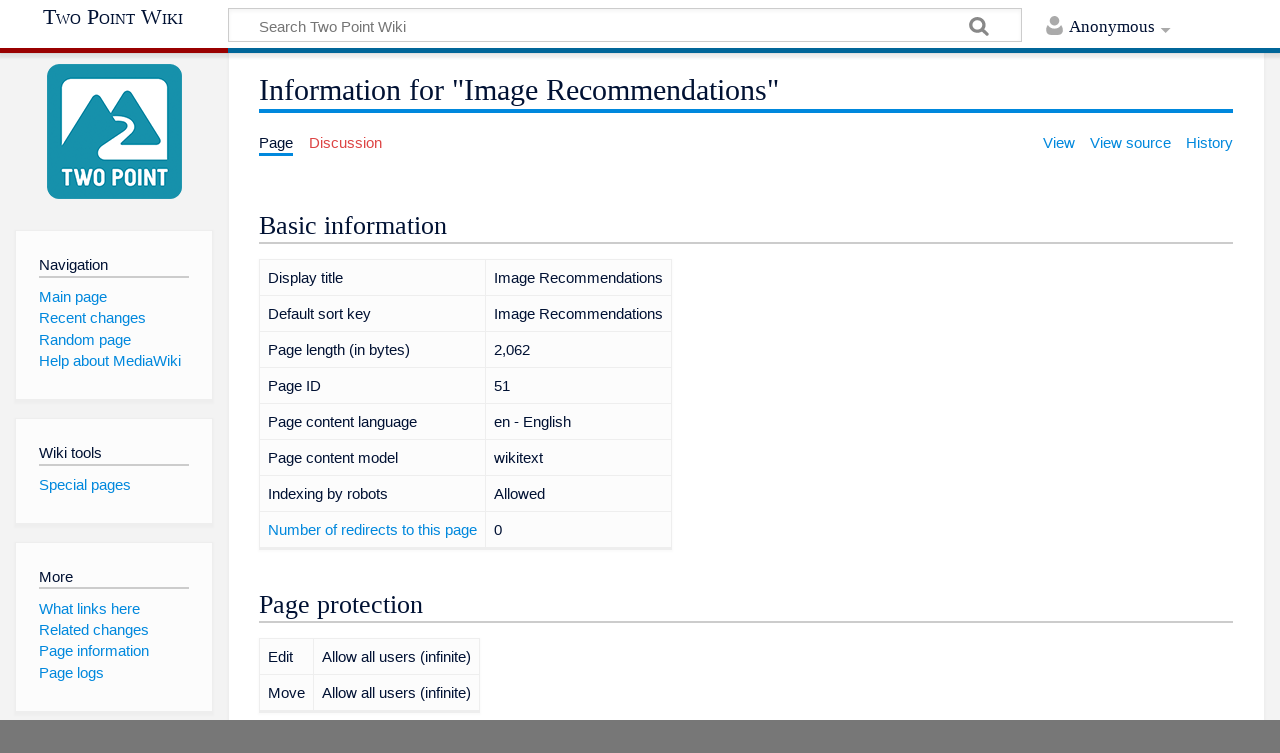

--- FILE ---
content_type: text/html; charset=UTF-8
request_url: https://wiki.twopointstudios.com/mediawiki/index.php?title=Image_Recommendations&action=info
body_size: 4908
content:
<!DOCTYPE html>
<html class="client-nojs" lang="en" dir="ltr">
<head>
<meta charset="UTF-8"/>
<title>Information for "Image Recommendations" - Two Point Wiki</title>
<script>document.documentElement.className = document.documentElement.className.replace( /(^|\s)client-nojs(\s|$)/, "$1client-js$2" );</script>
<script>(window.RLQ=window.RLQ||[]).push(function(){mw.config.set({"wgCanonicalNamespace":"","wgCanonicalSpecialPageName":false,"wgNamespaceNumber":0,"wgPageName":"Image_Recommendations","wgTitle":"Image Recommendations","wgCurRevisionId":220,"wgRevisionId":0,"wgArticleId":51,"wgIsArticle":false,"wgIsRedirect":false,"wgAction":"info","wgUserName":null,"wgUserGroups":["*"],"wgCategories":[],"wgBreakFrames":true,"wgPageContentLanguage":"en","wgPageContentModel":"wikitext","wgSeparatorTransformTable":["",""],"wgDigitTransformTable":["",""],"wgDefaultDateFormat":"dmy","wgMonthNames":["","January","February","March","April","May","June","July","August","September","October","November","December"],"wgMonthNamesShort":["","Jan","Feb","Mar","Apr","May","Jun","Jul","Aug","Sep","Oct","Nov","Dec"],"wgRelevantPageName":"Image_Recommendations","wgRelevantArticleId":51,"wgRequestId":"98fe688c16cc32ab8bfab2a5","wgCSPNonce":false,"wgIsProbablyEditable":false,"wgRelevantPageIsProbablyEditable":false,"wgRestrictionEdit":[],"wgRestrictionMove":[]});mw.loader.state({"site.styles":"ready","noscript":"ready","user.styles":"ready","user":"ready","user.options":"ready","user.tokens":"loading","mediawiki.legacy.shared":"ready","mediawiki.legacy.commonPrint":"ready","mediawiki.skinning.content.externallinks":"ready","skins.timeless":"ready","skins.timeless.misc":"ready"});mw.loader.implement("user.tokens@0tffind",function($,jQuery,require,module){/*@nomin*/mw.user.tokens.set({"editToken":"+\\","patrolToken":"+\\","watchToken":"+\\","csrfToken":"+\\"});
});RLPAGEMODULES=["site","mediawiki.page.startup","mediawiki.user","mediawiki.page.ready","mediawiki.searchSuggest","skins.timeless.js","skins.timeless.mobile"];mw.loader.load(RLPAGEMODULES);});</script>
<link rel="stylesheet" href="/mediawiki/load.php?debug=false&amp;lang=en&amp;modules=mediawiki.legacy.commonPrint%2Cshared%7Cmediawiki.skinning.content.externallinks%7Cskins.timeless%7Cskins.timeless.misc&amp;only=styles&amp;skin=timeless"/>
<script async="" src="/mediawiki/load.php?debug=false&amp;lang=en&amp;modules=startup&amp;only=scripts&amp;skin=timeless"></script>
<meta name="ResourceLoaderDynamicStyles" content=""/>
<meta name="generator" content="MediaWiki 1.32.0"/>
<meta name="robots" content="noindex,nofollow"/>
<meta name="viewport" content="width=device-width, initial-scale=1.0, user-scalable=yes, minimum-scale=0.25, maximum-scale=5.0"/>
<link rel="shortcut icon" href="/favicon.ico"/>
<link rel="search" type="application/opensearchdescription+xml" href="/mediawiki/opensearch_desc.php" title="Two Point Wiki (en)"/>
<link rel="EditURI" type="application/rsd+xml" href="http://wiki.twopointstudios.com/mediawiki/api.php?action=rsd"/>
<link rel="alternate" type="application/atom+xml" title="Two Point Wiki Atom feed" href="/mediawiki/index.php?title=Special:RecentChanges&amp;feed=atom"/>
<!--[if lt IE 9]><script src="/mediawiki/load.php?debug=false&amp;lang=en&amp;modules=html5shiv&amp;only=scripts&amp;skin=timeless&amp;sync=1"></script><![endif]-->
</head>
<body class="mediawiki ltr sitedir-ltr mw-hide-empty-elt ns-0 ns-subject page-Image_Recommendations rootpage-Image_Recommendations skin-timeless action-info"><div id="mw-wrapper"><div id="mw-header-container" class="ts-container"><div id="mw-header" class="ts-inner"><div id="user-tools"><div id="personal"><h2><span>Anonymous</span><div class="pokey"></div></h2><div id="personal-inner" class="dropdown"><div role="navigation" class="mw-portlet" id="p-personal" aria-labelledby="p-personal-label"><h3 id="p-personal-label" lang="en" dir="ltr">Not logged in</h3><div class="mw-portlet-body"><ul><li id="pt-login"><a href="/mediawiki/index.php?title=Special:UserLogin&amp;returnto=Image+Recommendations&amp;returntoquery=action%3Dinfo" title="You are encouraged to log in; however, it is not mandatory [o]" accesskey="o"><span>Log in</span></a></li></ul></div></div></div></div></div><div id="p-logo-text" class="mw-portlet" role="banner"><a id="p-banner" class="mw-wiki-title long" href="/Main_Page">Two Point Wiki</a></div><div class="mw-portlet" id="p-search"><h3 lang="en" dir="ltr"><label for="searchInput">Search</label></h3><form action="/mediawiki/index.php" id="searchform"><div id="simpleSearch"><div id="searchInput-container"><input type="search" name="search" placeholder="Search Two Point Wiki" title="Search Two Point Wiki [f]" accesskey="f" id="searchInput"/></div><input type="hidden" value="Special:Search" name="title"/><input type="submit" name="fulltext" value="Search" title="Search the pages for this text" id="mw-searchButton" class="searchButton mw-fallbackSearchButton"/><input type="submit" name="go" value="Go" title="Go to a page with this exact name if it exists" id="searchButton" class="searchButton"/></div></form></div></div><div class="visualClear"></div></div><div id="mw-header-hack" class="color-bar"><div class="color-middle-container"><div class="color-middle"></div></div><div class="color-left"></div><div class="color-right"></div></div><div id="mw-header-nav-hack"><div class="color-bar"><div class="color-middle-container"><div class="color-middle"></div></div><div class="color-left"></div><div class="color-right"></div></div></div><div id="menus-cover"></div><div id="mw-content-container" class="ts-container"><div id="mw-content-block" class="ts-inner"><div id="mw-content-wrapper"><div id="mw-content"><div id="content" class="mw-body" role="main"><div class="mw-indicators mw-body-content">
</div>
<h1 id="firstHeading" class="firstHeading">Information for "Image Recommendations"</h1><div id="siteSub">From Two Point Wiki</div><div id="mw-page-header-links"><div role="navigation" class="mw-portlet" id="p-namespaces" aria-labelledby="p-namespaces-label"><h3 id="p-namespaces-label" lang="en" dir="ltr">Namespaces</h3><div class="mw-portlet-body"><ul><li id="ca-nstab-main" class="selected"><a href="/Image_Recommendations" title="View the content page [c]" accesskey="c"><span>Page</span></a></li><li id="ca-talk" class="new"><a href="/mediawiki/index.php?title=Talk:Image_Recommendations&amp;action=edit&amp;redlink=1" rel="discussion" title="Discussion about the content page (page does not exist) [t]" accesskey="t"><span>Discussion</span></a></li></ul></div></div><div role="navigation" class="mw-portlet" id="p-more" aria-labelledby="p-more-label"><h3 id="p-more-label" lang="en" dir="ltr">More</h3><div class="mw-portlet-body"><ul><li id="ca-more" class="dropdown-toggle"><span>More</span></li></ul></div></div><div role="navigation" class="mw-portlet" id="p-views" aria-labelledby="p-views-label"><h3 id="p-views-label" lang="en" dir="ltr">Page actions</h3><div class="mw-portlet-body"><ul><li id="ca-view"><a href="/Image_Recommendations" redundant="1"><span>View</span></a></li><li id="ca-viewsource"><a href="/mediawiki/index.php?title=Image_Recommendations&amp;action=edit" title="This page is protected.&#10;You can view its source [e]" accesskey="e"><span>View source</span></a></li><li id="ca-history"><a href="/mediawiki/index.php?title=Image_Recommendations&amp;action=history" title="Past revisions of this page [h]" accesskey="h"><span>History</span></a></li></ul></div></div></div><div class="visualClear"></div><div class="mw-body-content" id="bodyContent"><div id="contentSub"></div><div id="mw-content-text"><style>.mw-hiddenCategoriesExplanation { display: none; }</style>
<style>.mw-templatesUsedExplanation { display: none; }</style>
<h2 id="mw-pageinfo-header-basic"><span class="mw-headline" id="Basic_information">Basic information</span></h2>
<table class="wikitable mw-page-info">
<tr id="mw-pageinfo-display-title"><td style="vertical-align: top;">Display title</td><td>Image Recommendations</td></tr>
<tr id="mw-pageinfo-default-sort"><td style="vertical-align: top;">Default sort key</td><td>Image Recommendations</td></tr>
<tr id="mw-pageinfo-length"><td style="vertical-align: top;">Page length (in bytes)</td><td>2,062</td></tr>
<tr id="mw-pageinfo-article-id"><td style="vertical-align: top;">Page ID</td><td>51</td></tr>
<tr><td style="vertical-align: top;">Page content language</td><td>en - English</td></tr>
<tr id="mw-pageinfo-content-model"><td style="vertical-align: top;">Page content model</td><td>wikitext</td></tr>
<tr id="mw-pageinfo-robot-policy"><td style="vertical-align: top;">Indexing by robots</td><td>Allowed</td></tr>
<tr><td style="vertical-align: top;"><a href="/mediawiki/index.php?title=Special:WhatLinksHere/Image_Recommendations&amp;hidelinks=1&amp;hidetrans=1" title="Special:WhatLinksHere/Image Recommendations">Number of redirects to this page</a></td><td>0</td></tr>
</table>
<h2 id="mw-pageinfo-header-restrictions"><span class="mw-headline" id="Page_protection">Page protection</span></h2>
<table class="wikitable mw-page-info">
<tr id="mw-restriction-edit"><td style="vertical-align: top;">Edit</td><td>Allow all users (infinite)</td></tr>
<tr id="mw-restriction-move"><td style="vertical-align: top;">Move</td><td>Allow all users (infinite)</td></tr>
</table>
<a href="/mediawiki/index.php?title=Special:Log&amp;type=protect&amp;page=Image+Recommendations" title="Special:Log">View the protection log for this page.</a>
<h2 id="mw-pageinfo-header-edits"><span class="mw-headline" id="Edit_history">Edit history</span></h2>
<table class="wikitable mw-page-info">
<tr id="mw-pageinfo-firstuser"><td style="vertical-align: top;">Page creator</td><td><a href="/mediawiki/index.php?title=User:Jake&amp;action=edit&amp;redlink=1" class="new mw-userlink" title="User:Jake (page does not exist)"><bdi>Jake</bdi></a> <span class="mw-usertoollinks">(<a href="/mediawiki/index.php?title=User_talk:Jake&amp;action=edit&amp;redlink=1" class="new mw-usertoollinks-talk" title="User talk:Jake (page does not exist)">talk</a> | <a href="/Special:Contributions/Jake" class="new mw-usertoollinks-contribs" title="Special:Contributions/Jake (page does not exist)">contribs</a>)</span></td></tr>
<tr id="mw-pageinfo-firsttime"><td style="vertical-align: top;">Date of page creation</td><td><a href="/mediawiki/index.php?title=Image_Recommendations&amp;oldid=83" title="Image Recommendations">16:54, 5 February 2019</a></td></tr>
<tr id="mw-pageinfo-lastuser"><td style="vertical-align: top;">Latest editor</td><td><a href="/mediawiki/index.php?title=User:Jake&amp;action=edit&amp;redlink=1" class="new mw-userlink" title="User:Jake (page does not exist)"><bdi>Jake</bdi></a> <span class="mw-usertoollinks">(<a href="/mediawiki/index.php?title=User_talk:Jake&amp;action=edit&amp;redlink=1" class="new mw-usertoollinks-talk" title="User talk:Jake (page does not exist)">talk</a> | <a href="/Special:Contributions/Jake" class="new mw-usertoollinks-contribs" title="Special:Contributions/Jake (page does not exist)">contribs</a>)</span></td></tr>
<tr id="mw-pageinfo-lasttime"><td style="vertical-align: top;">Date of latest edit</td><td><a href="/mediawiki/index.php?title=Image_Recommendations&amp;oldid=220" title="Image Recommendations">10:41, 20 February 2019</a></td></tr>
<tr id="mw-pageinfo-edits"><td style="vertical-align: top;">Total number of edits</td><td>18</td></tr>
<tr id="mw-pageinfo-authors"><td style="vertical-align: top;">Total number of distinct authors</td><td>2</td></tr>
<tr id="mw-pageinfo-recent-edits"><td style="vertical-align: top;">Recent number of edits (within past 90 days)</td><td>0</td></tr>
<tr id="mw-pageinfo-recent-authors"><td style="vertical-align: top;">Recent number of distinct authors</td><td>0</td></tr>
</table>
</div><div class="printfooter">
Retrieved from "<a dir="ltr" href="http://wiki.twopointstudios.com/Image_Recommendations">http://wiki.twopointstudios.com/Image_Recommendations</a>"</div>
<div class="visualClear"></div></div></div></div><div id="content-bottom-stuff"><div id="catlinks" class="catlinks catlinks-allhidden" data-mw="interface"></div></div></div><div id="mw-site-navigation"><div id="p-logo" class="mw-portlet" role="banner"><a class="mw-wiki-logo" href="/Main_Page" title="Visit the main page"></a></div><div id="site-navigation" class="sidebar-chunk"><h2><span>Navigation</span><div class="pokey"></div></h2><div class="sidebar-inner"><div role="navigation" class="mw-portlet" id="p-navigation" aria-labelledby="p-navigation-label"><h3 id="p-navigation-label" lang="en" dir="ltr">Navigation</h3><div class="mw-portlet-body"><ul><li id="n-mainpage-description"><a href="/Main_Page" title="Visit the main page [z]" accesskey="z"><span>Main page</span></a></li><li id="n-recentchanges"><a href="/Special:RecentChanges" title="A list of recent changes in the wiki [r]" accesskey="r"><span>Recent changes</span></a></li><li id="n-randompage"><a href="/Special:Random" title="Load a random page [x]" accesskey="x"><span>Random page</span></a></li><li id="n-help-mediawiki"><a href="https://www.mediawiki.org/wiki/Special:MyLanguage/Help:Contents"><span>Help about MediaWiki</span></a></li></ul></div></div></div></div><div id="site-tools" class="sidebar-chunk"><h2><span>Wiki tools</span><div class="pokey"></div></h2><div class="sidebar-inner"><div role="navigation" class="mw-portlet" id="p-tb" aria-labelledby="p-tb-label"><h3 id="p-tb-label" lang="en" dir="ltr">Wiki tools</h3><div class="mw-portlet-body"><ul><li id="t-specialpages"><a href="/Special:SpecialPages" title="A list of all special pages [q]" accesskey="q"><span>Special pages</span></a></li></ul></div></div></div></div></div><div id="mw-related-navigation"><div id="page-tools" class="sidebar-chunk"><h2><span>Page tools</span><div class="pokey"></div></h2><div class="sidebar-inner"><div role="navigation" class="mw-portlet emptyPortlet" id="p-cactions" aria-labelledby="p-cactions-label"><h3 id="p-cactions-label" lang="en" dir="ltr">Page tools</h3><div class="mw-portlet-body"><ul></ul></div></div><div role="navigation" class="mw-portlet emptyPortlet" id="p-userpagetools" aria-labelledby="p-userpagetools-label"><h3 id="p-userpagetools-label" lang="en" dir="ltr">Userpage tools</h3><div class="mw-portlet-body"><ul></ul></div></div><div role="navigation" class="mw-portlet" id="p-pagemisc" aria-labelledby="p-pagemisc-label"><h3 id="p-pagemisc-label" lang="en" dir="ltr">More</h3><div class="mw-portlet-body"><ul><li id="t-whatlinkshere"><a href="/Special:WhatLinksHere/Image_Recommendations" title="A list of all wiki pages that link here [j]" accesskey="j"><span>What links here</span></a></li><li id="t-recentchangeslinked"><a href="/Special:RecentChangesLinked/Image_Recommendations" rel="nofollow" title="Recent changes in pages linked from this page [k]" accesskey="k"><span>Related changes</span></a></li><li id="t-info"><a href="/mediawiki/index.php?title=Image_Recommendations&amp;action=info" title="More information about this page"><span>Page information</span></a></li><li id="t-pagelog"><a href="/Special:Log/Image_Recommendations"><span>Page logs</span></a></li></ul></div></div></div></div></div><div class="visualClear"></div></div></div><div id="mw-footer-container" class="ts-container"><div id="mw-footer" class="ts-inner"><div id="footer-bottom" role="contentinfo" lang="en" dir="ltr"><div id="f-poweredbyico" class="footer-icons"><a href="//www.mediawiki.org/"><img src="/mediawiki/resources/assets/poweredby_mediawiki_88x31.png" alt="Powered by MediaWiki" srcset="/mediawiki/resources/assets/poweredby_mediawiki_132x47.png 1.5x, /mediawiki/resources/assets/poweredby_mediawiki_176x62.png 2x" width="88" height="31"/></a></div><ul id="f-list" class="footer-places"><li id="privacy"><a href="/Two_Point_Studios:Privacy_policy" title="Two Point Studios:Privacy policy">Privacy policy</a></li><li id="about"><a href="/Two_Point_Studios:About" title="Two Point Studios:About">About Two Point Wiki</a></li><li id="disclaimer"><a href="/Two_Point_Studios:General_disclaimer" title="Two Point Studios:General disclaimer">Disclaimers</a></li></ul><div class="visualClear"></div></div></div></div></div><script>(window.RLQ=window.RLQ||[]).push(function(){mw.config.set({"wgBackendResponseTime":102});});</script></body></html>